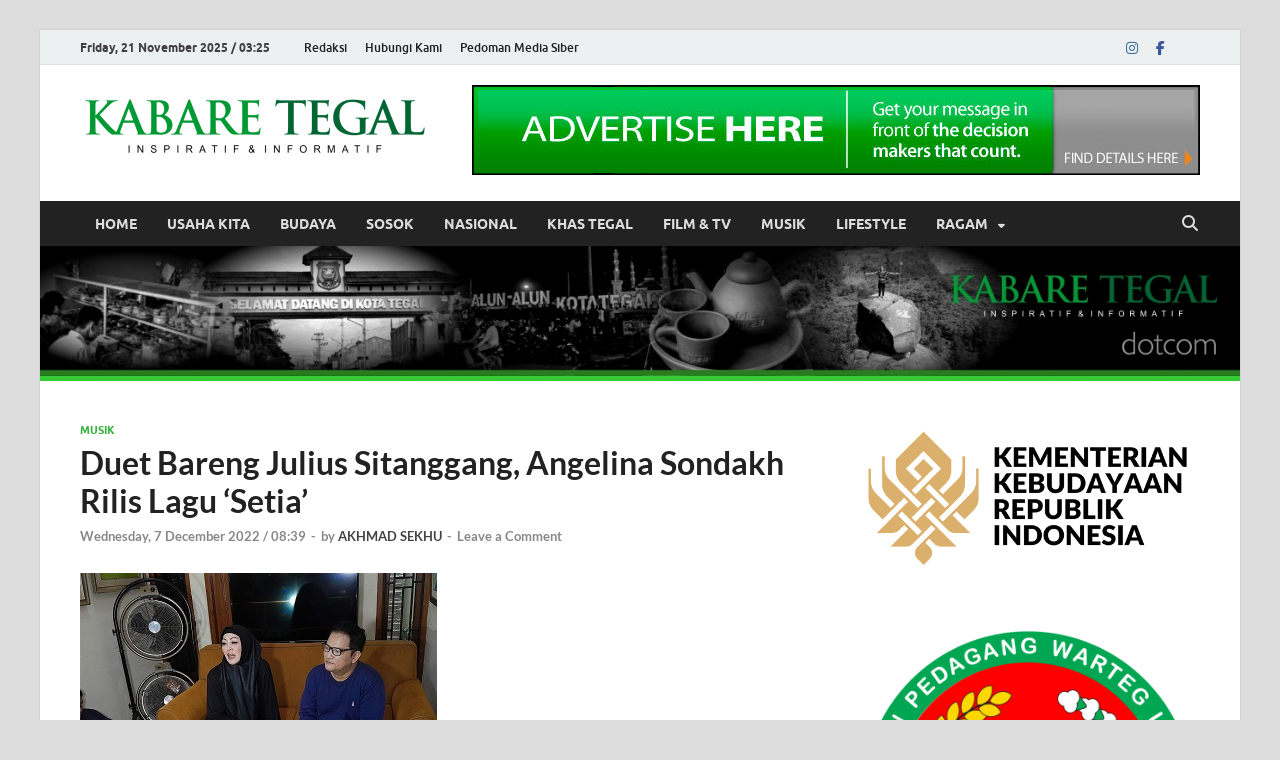

--- FILE ---
content_type: text/html; charset=UTF-8
request_url: https://kabaretegal.com/2022/12/07/duet-bareng-julius-sitanggang-angelina-sondakh-rilis-lagu-setia/
body_size: 24432
content:
<!DOCTYPE html>
<html lang="en-US" itemscope itemtype="https://schema.org/BlogPosting">
<head>
<meta charset="UTF-8">
<meta name="viewport" content="width=device-width, initial-scale=1">
<link rel="profile" href="http://gmpg.org/xfn/11">

<title>Duet Bareng Julius Sitanggang, Angelina Sondakh Rilis Lagu ‘Setia’ &#8211; KabareTegal.com</title>
<meta name='robots' content='max-image-preview:large' />
	<style>img:is([sizes="auto" i], [sizes^="auto," i]) { contain-intrinsic-size: 3000px 1500px }</style>
	<link rel='dns-prefetch' href='//static.addtoany.com' />
<link rel='dns-prefetch' href='//fonts.googleapis.com' />
<link rel="alternate" type="application/rss+xml" title="KabareTegal.com &raquo; Feed" href="https://kabaretegal.com/feed/" />
<link rel="alternate" type="application/rss+xml" title="KabareTegal.com &raquo; Comments Feed" href="https://kabaretegal.com/comments/feed/" />
<link rel="alternate" type="application/rss+xml" title="KabareTegal.com &raquo; Duet Bareng Julius Sitanggang, Angelina Sondakh Rilis Lagu ‘Setia’ Comments Feed" href="https://kabaretegal.com/2022/12/07/duet-bareng-julius-sitanggang-angelina-sondakh-rilis-lagu-setia/feed/" />
<script type="text/javascript">
/* <![CDATA[ */
window._wpemojiSettings = {"baseUrl":"https:\/\/s.w.org\/images\/core\/emoji\/16.0.1\/72x72\/","ext":".png","svgUrl":"https:\/\/s.w.org\/images\/core\/emoji\/16.0.1\/svg\/","svgExt":".svg","source":{"concatemoji":"https:\/\/kabaretegal.com\/wp-includes\/js\/wp-emoji-release.min.js?ver=6.8.3"}};
/*! This file is auto-generated */
!function(s,n){var o,i,e;function c(e){try{var t={supportTests:e,timestamp:(new Date).valueOf()};sessionStorage.setItem(o,JSON.stringify(t))}catch(e){}}function p(e,t,n){e.clearRect(0,0,e.canvas.width,e.canvas.height),e.fillText(t,0,0);var t=new Uint32Array(e.getImageData(0,0,e.canvas.width,e.canvas.height).data),a=(e.clearRect(0,0,e.canvas.width,e.canvas.height),e.fillText(n,0,0),new Uint32Array(e.getImageData(0,0,e.canvas.width,e.canvas.height).data));return t.every(function(e,t){return e===a[t]})}function u(e,t){e.clearRect(0,0,e.canvas.width,e.canvas.height),e.fillText(t,0,0);for(var n=e.getImageData(16,16,1,1),a=0;a<n.data.length;a++)if(0!==n.data[a])return!1;return!0}function f(e,t,n,a){switch(t){case"flag":return n(e,"\ud83c\udff3\ufe0f\u200d\u26a7\ufe0f","\ud83c\udff3\ufe0f\u200b\u26a7\ufe0f")?!1:!n(e,"\ud83c\udde8\ud83c\uddf6","\ud83c\udde8\u200b\ud83c\uddf6")&&!n(e,"\ud83c\udff4\udb40\udc67\udb40\udc62\udb40\udc65\udb40\udc6e\udb40\udc67\udb40\udc7f","\ud83c\udff4\u200b\udb40\udc67\u200b\udb40\udc62\u200b\udb40\udc65\u200b\udb40\udc6e\u200b\udb40\udc67\u200b\udb40\udc7f");case"emoji":return!a(e,"\ud83e\udedf")}return!1}function g(e,t,n,a){var r="undefined"!=typeof WorkerGlobalScope&&self instanceof WorkerGlobalScope?new OffscreenCanvas(300,150):s.createElement("canvas"),o=r.getContext("2d",{willReadFrequently:!0}),i=(o.textBaseline="top",o.font="600 32px Arial",{});return e.forEach(function(e){i[e]=t(o,e,n,a)}),i}function t(e){var t=s.createElement("script");t.src=e,t.defer=!0,s.head.appendChild(t)}"undefined"!=typeof Promise&&(o="wpEmojiSettingsSupports",i=["flag","emoji"],n.supports={everything:!0,everythingExceptFlag:!0},e=new Promise(function(e){s.addEventListener("DOMContentLoaded",e,{once:!0})}),new Promise(function(t){var n=function(){try{var e=JSON.parse(sessionStorage.getItem(o));if("object"==typeof e&&"number"==typeof e.timestamp&&(new Date).valueOf()<e.timestamp+604800&&"object"==typeof e.supportTests)return e.supportTests}catch(e){}return null}();if(!n){if("undefined"!=typeof Worker&&"undefined"!=typeof OffscreenCanvas&&"undefined"!=typeof URL&&URL.createObjectURL&&"undefined"!=typeof Blob)try{var e="postMessage("+g.toString()+"("+[JSON.stringify(i),f.toString(),p.toString(),u.toString()].join(",")+"));",a=new Blob([e],{type:"text/javascript"}),r=new Worker(URL.createObjectURL(a),{name:"wpTestEmojiSupports"});return void(r.onmessage=function(e){c(n=e.data),r.terminate(),t(n)})}catch(e){}c(n=g(i,f,p,u))}t(n)}).then(function(e){for(var t in e)n.supports[t]=e[t],n.supports.everything=n.supports.everything&&n.supports[t],"flag"!==t&&(n.supports.everythingExceptFlag=n.supports.everythingExceptFlag&&n.supports[t]);n.supports.everythingExceptFlag=n.supports.everythingExceptFlag&&!n.supports.flag,n.DOMReady=!1,n.readyCallback=function(){n.DOMReady=!0}}).then(function(){return e}).then(function(){var e;n.supports.everything||(n.readyCallback(),(e=n.source||{}).concatemoji?t(e.concatemoji):e.wpemoji&&e.twemoji&&(t(e.twemoji),t(e.wpemoji)))}))}((window,document),window._wpemojiSettings);
/* ]]> */
</script>
<link rel='stylesheet' id='bcsb_namespace-css' href='https://kabaretegal.com/wp-content/plugins/block-comment-spam-bots/css/settings.css?ver=1763670309' type='text/css' media='all' />
<style id='wp-emoji-styles-inline-css' type='text/css'>

	img.wp-smiley, img.emoji {
		display: inline !important;
		border: none !important;
		box-shadow: none !important;
		height: 1em !important;
		width: 1em !important;
		margin: 0 0.07em !important;
		vertical-align: -0.1em !important;
		background: none !important;
		padding: 0 !important;
	}
</style>
<link rel='stylesheet' id='wp-block-library-css' href='https://kabaretegal.com/wp-includes/css/dist/block-library/style.min.css?ver=6.8.3' type='text/css' media='all' />
<style id='wp-block-library-theme-inline-css' type='text/css'>
.wp-block-audio :where(figcaption){color:#555;font-size:13px;text-align:center}.is-dark-theme .wp-block-audio :where(figcaption){color:#ffffffa6}.wp-block-audio{margin:0 0 1em}.wp-block-code{border:1px solid #ccc;border-radius:4px;font-family:Menlo,Consolas,monaco,monospace;padding:.8em 1em}.wp-block-embed :where(figcaption){color:#555;font-size:13px;text-align:center}.is-dark-theme .wp-block-embed :where(figcaption){color:#ffffffa6}.wp-block-embed{margin:0 0 1em}.blocks-gallery-caption{color:#555;font-size:13px;text-align:center}.is-dark-theme .blocks-gallery-caption{color:#ffffffa6}:root :where(.wp-block-image figcaption){color:#555;font-size:13px;text-align:center}.is-dark-theme :root :where(.wp-block-image figcaption){color:#ffffffa6}.wp-block-image{margin:0 0 1em}.wp-block-pullquote{border-bottom:4px solid;border-top:4px solid;color:currentColor;margin-bottom:1.75em}.wp-block-pullquote cite,.wp-block-pullquote footer,.wp-block-pullquote__citation{color:currentColor;font-size:.8125em;font-style:normal;text-transform:uppercase}.wp-block-quote{border-left:.25em solid;margin:0 0 1.75em;padding-left:1em}.wp-block-quote cite,.wp-block-quote footer{color:currentColor;font-size:.8125em;font-style:normal;position:relative}.wp-block-quote:where(.has-text-align-right){border-left:none;border-right:.25em solid;padding-left:0;padding-right:1em}.wp-block-quote:where(.has-text-align-center){border:none;padding-left:0}.wp-block-quote.is-large,.wp-block-quote.is-style-large,.wp-block-quote:where(.is-style-plain){border:none}.wp-block-search .wp-block-search__label{font-weight:700}.wp-block-search__button{border:1px solid #ccc;padding:.375em .625em}:where(.wp-block-group.has-background){padding:1.25em 2.375em}.wp-block-separator.has-css-opacity{opacity:.4}.wp-block-separator{border:none;border-bottom:2px solid;margin-left:auto;margin-right:auto}.wp-block-separator.has-alpha-channel-opacity{opacity:1}.wp-block-separator:not(.is-style-wide):not(.is-style-dots){width:100px}.wp-block-separator.has-background:not(.is-style-dots){border-bottom:none;height:1px}.wp-block-separator.has-background:not(.is-style-wide):not(.is-style-dots){height:2px}.wp-block-table{margin:0 0 1em}.wp-block-table td,.wp-block-table th{word-break:normal}.wp-block-table :where(figcaption){color:#555;font-size:13px;text-align:center}.is-dark-theme .wp-block-table :where(figcaption){color:#ffffffa6}.wp-block-video :where(figcaption){color:#555;font-size:13px;text-align:center}.is-dark-theme .wp-block-video :where(figcaption){color:#ffffffa6}.wp-block-video{margin:0 0 1em}:root :where(.wp-block-template-part.has-background){margin-bottom:0;margin-top:0;padding:1.25em 2.375em}
</style>
<style id='classic-theme-styles-inline-css' type='text/css'>
/*! This file is auto-generated */
.wp-block-button__link{color:#fff;background-color:#32373c;border-radius:9999px;box-shadow:none;text-decoration:none;padding:calc(.667em + 2px) calc(1.333em + 2px);font-size:1.125em}.wp-block-file__button{background:#32373c;color:#fff;text-decoration:none}
</style>
<style id='global-styles-inline-css' type='text/css'>
:root{--wp--preset--aspect-ratio--square: 1;--wp--preset--aspect-ratio--4-3: 4/3;--wp--preset--aspect-ratio--3-4: 3/4;--wp--preset--aspect-ratio--3-2: 3/2;--wp--preset--aspect-ratio--2-3: 2/3;--wp--preset--aspect-ratio--16-9: 16/9;--wp--preset--aspect-ratio--9-16: 9/16;--wp--preset--color--black: #000000;--wp--preset--color--cyan-bluish-gray: #abb8c3;--wp--preset--color--white: #ffffff;--wp--preset--color--pale-pink: #f78da7;--wp--preset--color--vivid-red: #cf2e2e;--wp--preset--color--luminous-vivid-orange: #ff6900;--wp--preset--color--luminous-vivid-amber: #fcb900;--wp--preset--color--light-green-cyan: #7bdcb5;--wp--preset--color--vivid-green-cyan: #00d084;--wp--preset--color--pale-cyan-blue: #8ed1fc;--wp--preset--color--vivid-cyan-blue: #0693e3;--wp--preset--color--vivid-purple: #9b51e0;--wp--preset--gradient--vivid-cyan-blue-to-vivid-purple: linear-gradient(135deg,rgba(6,147,227,1) 0%,rgb(155,81,224) 100%);--wp--preset--gradient--light-green-cyan-to-vivid-green-cyan: linear-gradient(135deg,rgb(122,220,180) 0%,rgb(0,208,130) 100%);--wp--preset--gradient--luminous-vivid-amber-to-luminous-vivid-orange: linear-gradient(135deg,rgba(252,185,0,1) 0%,rgba(255,105,0,1) 100%);--wp--preset--gradient--luminous-vivid-orange-to-vivid-red: linear-gradient(135deg,rgba(255,105,0,1) 0%,rgb(207,46,46) 100%);--wp--preset--gradient--very-light-gray-to-cyan-bluish-gray: linear-gradient(135deg,rgb(238,238,238) 0%,rgb(169,184,195) 100%);--wp--preset--gradient--cool-to-warm-spectrum: linear-gradient(135deg,rgb(74,234,220) 0%,rgb(151,120,209) 20%,rgb(207,42,186) 40%,rgb(238,44,130) 60%,rgb(251,105,98) 80%,rgb(254,248,76) 100%);--wp--preset--gradient--blush-light-purple: linear-gradient(135deg,rgb(255,206,236) 0%,rgb(152,150,240) 100%);--wp--preset--gradient--blush-bordeaux: linear-gradient(135deg,rgb(254,205,165) 0%,rgb(254,45,45) 50%,rgb(107,0,62) 100%);--wp--preset--gradient--luminous-dusk: linear-gradient(135deg,rgb(255,203,112) 0%,rgb(199,81,192) 50%,rgb(65,88,208) 100%);--wp--preset--gradient--pale-ocean: linear-gradient(135deg,rgb(255,245,203) 0%,rgb(182,227,212) 50%,rgb(51,167,181) 100%);--wp--preset--gradient--electric-grass: linear-gradient(135deg,rgb(202,248,128) 0%,rgb(113,206,126) 100%);--wp--preset--gradient--midnight: linear-gradient(135deg,rgb(2,3,129) 0%,rgb(40,116,252) 100%);--wp--preset--font-size--small: 13px;--wp--preset--font-size--medium: 20px;--wp--preset--font-size--large: 36px;--wp--preset--font-size--x-large: 42px;--wp--preset--spacing--20: 0.44rem;--wp--preset--spacing--30: 0.67rem;--wp--preset--spacing--40: 1rem;--wp--preset--spacing--50: 1.5rem;--wp--preset--spacing--60: 2.25rem;--wp--preset--spacing--70: 3.38rem;--wp--preset--spacing--80: 5.06rem;--wp--preset--shadow--natural: 6px 6px 9px rgba(0, 0, 0, 0.2);--wp--preset--shadow--deep: 12px 12px 50px rgba(0, 0, 0, 0.4);--wp--preset--shadow--sharp: 6px 6px 0px rgba(0, 0, 0, 0.2);--wp--preset--shadow--outlined: 6px 6px 0px -3px rgba(255, 255, 255, 1), 6px 6px rgba(0, 0, 0, 1);--wp--preset--shadow--crisp: 6px 6px 0px rgba(0, 0, 0, 1);}:where(.is-layout-flex){gap: 0.5em;}:where(.is-layout-grid){gap: 0.5em;}body .is-layout-flex{display: flex;}.is-layout-flex{flex-wrap: wrap;align-items: center;}.is-layout-flex > :is(*, div){margin: 0;}body .is-layout-grid{display: grid;}.is-layout-grid > :is(*, div){margin: 0;}:where(.wp-block-columns.is-layout-flex){gap: 2em;}:where(.wp-block-columns.is-layout-grid){gap: 2em;}:where(.wp-block-post-template.is-layout-flex){gap: 1.25em;}:where(.wp-block-post-template.is-layout-grid){gap: 1.25em;}.has-black-color{color: var(--wp--preset--color--black) !important;}.has-cyan-bluish-gray-color{color: var(--wp--preset--color--cyan-bluish-gray) !important;}.has-white-color{color: var(--wp--preset--color--white) !important;}.has-pale-pink-color{color: var(--wp--preset--color--pale-pink) !important;}.has-vivid-red-color{color: var(--wp--preset--color--vivid-red) !important;}.has-luminous-vivid-orange-color{color: var(--wp--preset--color--luminous-vivid-orange) !important;}.has-luminous-vivid-amber-color{color: var(--wp--preset--color--luminous-vivid-amber) !important;}.has-light-green-cyan-color{color: var(--wp--preset--color--light-green-cyan) !important;}.has-vivid-green-cyan-color{color: var(--wp--preset--color--vivid-green-cyan) !important;}.has-pale-cyan-blue-color{color: var(--wp--preset--color--pale-cyan-blue) !important;}.has-vivid-cyan-blue-color{color: var(--wp--preset--color--vivid-cyan-blue) !important;}.has-vivid-purple-color{color: var(--wp--preset--color--vivid-purple) !important;}.has-black-background-color{background-color: var(--wp--preset--color--black) !important;}.has-cyan-bluish-gray-background-color{background-color: var(--wp--preset--color--cyan-bluish-gray) !important;}.has-white-background-color{background-color: var(--wp--preset--color--white) !important;}.has-pale-pink-background-color{background-color: var(--wp--preset--color--pale-pink) !important;}.has-vivid-red-background-color{background-color: var(--wp--preset--color--vivid-red) !important;}.has-luminous-vivid-orange-background-color{background-color: var(--wp--preset--color--luminous-vivid-orange) !important;}.has-luminous-vivid-amber-background-color{background-color: var(--wp--preset--color--luminous-vivid-amber) !important;}.has-light-green-cyan-background-color{background-color: var(--wp--preset--color--light-green-cyan) !important;}.has-vivid-green-cyan-background-color{background-color: var(--wp--preset--color--vivid-green-cyan) !important;}.has-pale-cyan-blue-background-color{background-color: var(--wp--preset--color--pale-cyan-blue) !important;}.has-vivid-cyan-blue-background-color{background-color: var(--wp--preset--color--vivid-cyan-blue) !important;}.has-vivid-purple-background-color{background-color: var(--wp--preset--color--vivid-purple) !important;}.has-black-border-color{border-color: var(--wp--preset--color--black) !important;}.has-cyan-bluish-gray-border-color{border-color: var(--wp--preset--color--cyan-bluish-gray) !important;}.has-white-border-color{border-color: var(--wp--preset--color--white) !important;}.has-pale-pink-border-color{border-color: var(--wp--preset--color--pale-pink) !important;}.has-vivid-red-border-color{border-color: var(--wp--preset--color--vivid-red) !important;}.has-luminous-vivid-orange-border-color{border-color: var(--wp--preset--color--luminous-vivid-orange) !important;}.has-luminous-vivid-amber-border-color{border-color: var(--wp--preset--color--luminous-vivid-amber) !important;}.has-light-green-cyan-border-color{border-color: var(--wp--preset--color--light-green-cyan) !important;}.has-vivid-green-cyan-border-color{border-color: var(--wp--preset--color--vivid-green-cyan) !important;}.has-pale-cyan-blue-border-color{border-color: var(--wp--preset--color--pale-cyan-blue) !important;}.has-vivid-cyan-blue-border-color{border-color: var(--wp--preset--color--vivid-cyan-blue) !important;}.has-vivid-purple-border-color{border-color: var(--wp--preset--color--vivid-purple) !important;}.has-vivid-cyan-blue-to-vivid-purple-gradient-background{background: var(--wp--preset--gradient--vivid-cyan-blue-to-vivid-purple) !important;}.has-light-green-cyan-to-vivid-green-cyan-gradient-background{background: var(--wp--preset--gradient--light-green-cyan-to-vivid-green-cyan) !important;}.has-luminous-vivid-amber-to-luminous-vivid-orange-gradient-background{background: var(--wp--preset--gradient--luminous-vivid-amber-to-luminous-vivid-orange) !important;}.has-luminous-vivid-orange-to-vivid-red-gradient-background{background: var(--wp--preset--gradient--luminous-vivid-orange-to-vivid-red) !important;}.has-very-light-gray-to-cyan-bluish-gray-gradient-background{background: var(--wp--preset--gradient--very-light-gray-to-cyan-bluish-gray) !important;}.has-cool-to-warm-spectrum-gradient-background{background: var(--wp--preset--gradient--cool-to-warm-spectrum) !important;}.has-blush-light-purple-gradient-background{background: var(--wp--preset--gradient--blush-light-purple) !important;}.has-blush-bordeaux-gradient-background{background: var(--wp--preset--gradient--blush-bordeaux) !important;}.has-luminous-dusk-gradient-background{background: var(--wp--preset--gradient--luminous-dusk) !important;}.has-pale-ocean-gradient-background{background: var(--wp--preset--gradient--pale-ocean) !important;}.has-electric-grass-gradient-background{background: var(--wp--preset--gradient--electric-grass) !important;}.has-midnight-gradient-background{background: var(--wp--preset--gradient--midnight) !important;}.has-small-font-size{font-size: var(--wp--preset--font-size--small) !important;}.has-medium-font-size{font-size: var(--wp--preset--font-size--medium) !important;}.has-large-font-size{font-size: var(--wp--preset--font-size--large) !important;}.has-x-large-font-size{font-size: var(--wp--preset--font-size--x-large) !important;}
:where(.wp-block-post-template.is-layout-flex){gap: 1.25em;}:where(.wp-block-post-template.is-layout-grid){gap: 1.25em;}
:where(.wp-block-columns.is-layout-flex){gap: 2em;}:where(.wp-block-columns.is-layout-grid){gap: 2em;}
:root :where(.wp-block-pullquote){font-size: 1.5em;line-height: 1.6;}
</style>
<link rel='stylesheet' id='sshos-css-css' href='https://kabaretegal.com/wp-content/plugins/simple-sticky-header-on-scroll/simple-sticky-header-on-scroll.css?ver=1' type='text/css' media='all' />
<link rel='stylesheet' id='sshos-fonts-css' href='//fonts.googleapis.com/css?family=Roboto%3A300%2C500%2C900&#038;ver=1.0.0' type='text/css' media='all' />
<link rel='stylesheet' id='hitmag-fonts-css' href='https://kabaretegal.com/wp-content/themes/hitmag/css/fonts.css' type='text/css' media='all' />
<link rel='stylesheet' id='hitmag-font-awesome-css' href='https://kabaretegal.com/wp-content/themes/hitmag/css/all.min.css?ver=6.5.1' type='text/css' media='all' />
<link rel='stylesheet' id='hitmag-style-css' href='https://kabaretegal.com/wp-content/themes/hitmag/style.css?ver=1.4.3' type='text/css' media='all' />
<link rel='stylesheet' id='jquery-magnific-popup-css' href='https://kabaretegal.com/wp-content/themes/hitmag/css/magnific-popup.css?ver=6.8.3' type='text/css' media='all' />
<link rel='stylesheet' id='addtoany-css' href='https://kabaretegal.com/wp-content/plugins/add-to-any/addtoany.min.css?ver=1.16' type='text/css' media='all' />
<script type="text/javascript" id="addtoany-core-js-before">
/* <![CDATA[ */
window.a2a_config=window.a2a_config||{};a2a_config.callbacks=[];a2a_config.overlays=[];a2a_config.templates={};
/* ]]> */
</script>
<script type="text/javascript" defer src="https://static.addtoany.com/menu/page.js" id="addtoany-core-js"></script>
<script type="text/javascript" src="https://kabaretegal.com/wp-includes/js/jquery/jquery.min.js?ver=3.7.1" id="jquery-core-js"></script>
<script type="text/javascript" src="https://kabaretegal.com/wp-includes/js/jquery/jquery-migrate.min.js?ver=3.4.1" id="jquery-migrate-js"></script>
<script type="text/javascript" defer src="https://kabaretegal.com/wp-content/plugins/add-to-any/addtoany.min.js?ver=1.1" id="addtoany-jquery-js"></script>
<!--[if lt IE 9]>
<script type="text/javascript" src="https://kabaretegal.com/wp-content/themes/hitmag/js/html5shiv.min.js?ver=6.8.3" id="html5shiv-js"></script>
<![endif]-->

<!-- OG: 3.3.8 -->
<meta property="og:image" content="https://kabaretegal.com/wp-content/uploads/2022/12/kabare-1.jpg"><meta property="og:image:secure_url" content="https://kabaretegal.com/wp-content/uploads/2022/12/kabare-1.jpg"><meta property="og:image:width" content="357"><meta property="og:image:height" content="268"><meta property="og:image:alt" content="kabare"><meta property="og:image:type" content="image/jpeg"><meta property="og:description" content="KabareTegal - Sosok ayah bagi Angelina Sondakh begitu sangat berarti. Untuk itu, duet bareng Julius Sitanggang, ia merilis lagu berjudul ‘Setia’. Sebuah lagu yang ia persembahkan untuk mendiang ayahnya, Lucky Sondakh. &quot;Saya memberikan lagu ini kepada ayah saya. Lagu ini memang saya tulis untuk ayah saya,&quot; kata Angelina Sondakh, di Studio Keema Jl. Tebet Timur..."><meta property="og:type" content="article"><meta property="og:locale" content="en_US"><meta property="og:site_name" content="KabareTegal.com"><meta property="og:title" content="Duet Bareng Julius Sitanggang, Angelina Sondakh Rilis Lagu ‘Setia’"><meta property="og:url" content="https://kabaretegal.com/2022/12/07/duet-bareng-julius-sitanggang-angelina-sondakh-rilis-lagu-setia/"><meta property="og:updated_time" content="2022-12-07T08:39:35+07:00">
<meta property="article:published_time" content="2022-12-07T01:39:35+00:00"><meta property="article:modified_time" content="2022-12-07T01:39:35+00:00"><meta property="article:section" content="MUSIK"><meta property="article:author:first_name" content="AKHMAD SEKHU"><meta property="article:author:username" content="AKHMAD SEKHU">
<meta property="twitter:partner" content="ogwp"><meta property="twitter:card" content="summary"><meta property="twitter:image" content="https://kabaretegal.com/wp-content/uploads/2022/12/kabare-1.jpg"><meta property="twitter:image:alt" content="kabare"><meta property="twitter:title" content="Duet Bareng Julius Sitanggang, Angelina Sondakh Rilis Lagu ‘Setia’"><meta property="twitter:description" content="KabareTegal - Sosok ayah bagi Angelina Sondakh begitu sangat berarti. Untuk itu, duet bareng Julius Sitanggang, ia merilis lagu berjudul ‘Setia’. Sebuah lagu yang ia persembahkan untuk mendiang..."><meta property="twitter:url" content="https://kabaretegal.com/2022/12/07/duet-bareng-julius-sitanggang-angelina-sondakh-rilis-lagu-setia/"><meta property="twitter:label1" content="Reading time"><meta property="twitter:data1" content="1 minute">
<meta itemprop="image" content="https://kabaretegal.com/wp-content/uploads/2022/12/kabare-1.jpg"><meta itemprop="name" content="Duet Bareng Julius Sitanggang, Angelina Sondakh Rilis Lagu ‘Setia’"><meta itemprop="description" content="KabareTegal - Sosok ayah bagi Angelina Sondakh begitu sangat berarti. Untuk itu, duet bareng Julius Sitanggang, ia merilis lagu berjudul ‘Setia’. Sebuah lagu yang ia persembahkan untuk mendiang ayahnya, Lucky Sondakh. &quot;Saya memberikan lagu ini kepada ayah saya. Lagu ini memang saya tulis untuk ayah saya,&quot; kata Angelina Sondakh, di Studio Keema Jl. Tebet Timur..."><meta itemprop="datePublished" content="2022-12-07"><meta itemprop="dateModified" content="2022-12-07T01:39:35+00:00">
<meta property="profile:first_name" content="AKHMAD SEKHU"><meta property="profile:username" content="AKHMAD SEKHU">
<!-- /OG -->

<link rel="https://api.w.org/" href="https://kabaretegal.com/wp-json/" /><link rel="alternate" title="JSON" type="application/json" href="https://kabaretegal.com/wp-json/wp/v2/posts/3564" /><link rel="EditURI" type="application/rsd+xml" title="RSD" href="https://kabaretegal.com/xmlrpc.php?rsd" />
<meta name="generator" content="WordPress 6.8.3" />
<link rel="canonical" href="https://kabaretegal.com/2022/12/07/duet-bareng-julius-sitanggang-angelina-sondakh-rilis-lagu-setia/" />
<link rel='shortlink' href='https://kabaretegal.com/?p=3564' />
<link rel="alternate" title="oEmbed (JSON)" type="application/json+oembed" href="https://kabaretegal.com/wp-json/oembed/1.0/embed?url=https%3A%2F%2Fkabaretegal.com%2F2022%2F12%2F07%2Fduet-bareng-julius-sitanggang-angelina-sondakh-rilis-lagu-setia%2F" />
<link rel="alternate" title="oEmbed (XML)" type="text/xml+oembed" href="https://kabaretegal.com/wp-json/oembed/1.0/embed?url=https%3A%2F%2Fkabaretegal.com%2F2022%2F12%2F07%2Fduet-bareng-julius-sitanggang-angelina-sondakh-rilis-lagu-setia%2F&#038;format=xml" />
		<style type="text/css">
			
			button,
			input[type="button"],
			input[type="reset"],
			input[type="submit"] {
				background: #37b245;
			}

            .th-readmore {
                background: #37b245;
            }           

            a:hover {
                color: #37b245;
            } 

            .main-navigation a:hover {
                background-color: #37b245;
            }

            .main-navigation .current_page_item > a,
            .main-navigation .current-menu-item > a,
            .main-navigation .current_page_ancestor > a,
            .main-navigation .current-menu-ancestor > a {
                background-color: #37b245;
            }

            #main-nav-button:hover {
                background-color: #37b245;
            }

            .post-navigation .post-title:hover {
                color: #37b245;
            }

            .top-navigation a:hover {
                color: #37b245;
            }

            .top-navigation ul ul a:hover {
                background: #37b245;
            }

            #top-nav-button:hover {
                color: #37b245;
            }

            .responsive-mainnav li a:hover,
            .responsive-topnav li a:hover {
                background: #37b245;
            }

            #hm-search-form .search-form .search-submit {
                background-color: #37b245;
            }

            .nav-links .current {
                background: #37b245;
            }

            .is-style-hitmag-widget-title,
            .elementor-widget-container h5,
            .widgettitle,
            .widget-title {
                border-bottom: 2px solid #37b245;
            }

            .footer-widget-title {
                border-bottom: 2px solid #37b245;
            }

            .widget-area a:hover {
                color: #37b245;
            }

            .footer-widget-area .widget a:hover {
                color: #37b245;
            }

            .site-info a:hover {
                color: #37b245;
            }

            .wp-block-search .wp-block-search__button,
            .search-form .search-submit {
                background: #37b245;
            }

            .hmb-entry-title a:hover {
                color: #37b245;
            }

            .hmb-entry-meta a:hover,
            .hms-meta a:hover {
                color: #37b245;
            }

            .hms-title a:hover {
                color: #37b245;
            }

            .hmw-grid-post .post-title a:hover {
                color: #37b245;
            }

            .footer-widget-area .hmw-grid-post .post-title a:hover,
            .footer-widget-area .hmb-entry-title a:hover,
            .footer-widget-area .hms-title a:hover {
                color: #37b245;
            }

            .hm-tabs-wdt .ui-state-active {
                border-bottom: 2px solid #37b245;
            }

            a.hm-viewall {
                background: #37b245;
            }

            #hitmag-tags a,
            .widget_tag_cloud .tagcloud a {
                background: #37b245;
            }

            .site-title a {
                color: #37b245;
            }

            .hitmag-post .entry-title a:hover {
                color: #37b245;
            }

            .hitmag-post .entry-meta a:hover {
                color: #37b245;
            }

            .cat-links a {
                color: #37b245;
            }

            .hitmag-single .entry-meta a:hover {
                color: #37b245;
            }

            .hitmag-single .author a:hover {
                color: #37b245;
            }

            .hm-author-content .author-posts-link {
                color: #37b245;
            }

            .hm-tags-links a:hover {
                background: #37b245;
            }

            .hm-tagged {
                background: #37b245;
            }

            .hm-edit-link a.post-edit-link {
                background: #37b245;
            }

            .arc-page-title {
                border-bottom: 2px solid #37b245;
            }

            .srch-page-title {
                border-bottom: 2px solid #37b245;
            }

            .hm-slider-details .cat-links {
                background: #37b245;
            }

            .hm-rel-post .post-title a:hover {
                color: #37b245;
            }

            .comment-author a {
                color: #37b245;
            }

            .comment-metadata a:hover,
            .comment-metadata a:focus,
            .pingback .comment-edit-link:hover,
            .pingback .comment-edit-link:focus {
                color: #37b245;
            }

            .comment-reply-link:hover,
            .comment-reply-link:focus {
                background: #37b245;
            }

            .required {
                color: #37b245;
            }

            blockquote {
                border-left: 3px solid #37b245;
            }

            .comment-reply-title small a:before {
                color: #37b245;
            }
            
            .woocommerce ul.products li.product h3:hover,
            .woocommerce-widget-area ul li a:hover,
            .woocommerce-loop-product__title:hover {
                color: #37b245;
            }

            .woocommerce-product-search input[type="submit"],
            .woocommerce #respond input#submit, 
            .woocommerce a.button, 
            .woocommerce button.button, 
            .woocommerce input.button,
            .woocommerce nav.woocommerce-pagination ul li a:focus,
            .woocommerce nav.woocommerce-pagination ul li a:hover,
            .woocommerce nav.woocommerce-pagination ul li span.current,
            .woocommerce span.onsale,
            .woocommerce-widget-area .widget-title,
            .woocommerce #respond input#submit.alt,
            .woocommerce a.button.alt,
            .woocommerce button.button.alt,
            .woocommerce input.button.alt {
                background: #37b245;
            }
            
            .wp-block-quote,
            .wp-block-quote:not(.is-large):not(.is-style-large) {
                border-left: 3px solid #37b245;
            }		</style>
	<link rel="pingback" href="https://kabaretegal.com/xmlrpc.php">	<style type="text/css">

			.site-title a,
		.site-description {
			position: absolute;
			clip: rect(1px, 1px, 1px, 1px);
		}

	
	</style>
	<style type="text/css" id="custom-background-css">
body.custom-background { background-image: url("https://www.kabaretegal.com/wp-content/uploads/2019/08/bg-green.jpg"); background-position: left top; background-size: auto; background-repeat: repeat; background-attachment: scroll; }
</style>
	<link rel="icon" href="https://kabaretegal.com/wp-content/uploads/2019/08/cropped-icon-kabaretegal-2-32x32.png" sizes="32x32" />
<link rel="icon" href="https://kabaretegal.com/wp-content/uploads/2019/08/cropped-icon-kabaretegal-2-192x192.png" sizes="192x192" />
<link rel="apple-touch-icon" href="https://kabaretegal.com/wp-content/uploads/2019/08/cropped-icon-kabaretegal-2-180x180.png" />
<meta name="msapplication-TileImage" content="https://kabaretegal.com/wp-content/uploads/2019/08/cropped-icon-kabaretegal-2-270x270.png" />
<style>
#submit {
    display:none;
}
</style>
		<style type="text/css" id="wp-custom-css">
			 /*--------------------------------------------------------------
# Widgets
--------------------------------------------------------------*/
.widget {
  margin: 0 0 40px;
  display: block;
  /* Make sure select elements fit in widgets. */
}

.widget::after {
  content: "";
  clear: both;
  display: table;
}

.widget select {
  max-width: 100%;
}

.elementor-widget-container h5,
.widget-title {
  font-size: 18px;
  font-size: 1.50rem;
  border-bottom: 3px solid #37b245;
  font-family: "roboto condence", sans-serif;
  font-weight: bold;
  line-height: 1.3;
  text-transform: uppercase;
  display: inline-block;
  margin-top: 0;
  margin-bottom: 24px;
}

.footer-widget-title {
  font-size: 18px;
  font-size: 1.10rem;
  border-bottom: 2px solid #37b245;
  font-family: "Ubuntu", sans-serif;
  font-weight: bold;
  line-height: 1.3;
  text-transform: uppercase;
  display: inline-block;
  color: #eee;
  margin-top: 0;
  margin-bottom: 24px;
}

.main-navigation a {
    line-height: 20px;
    padding: 12.5px 15px;
    color: #ddd;
}		</style>
		<style id="kirki-inline-styles"></style></head>

<body class="wp-singular post-template-default single single-post postid-3564 single-format-standard custom-background wp-custom-logo wp-embed-responsive wp-theme-hitmag group-blog th-right-sidebar">



<div id="page" class="site hitmag-wrapper">
	<a class="skip-link screen-reader-text" href="#content">Skip to content</a>

	
	<header id="masthead" class="site-header" role="banner">

		
							<div class="hm-topnavbutton">
					<div class="hm-nwrap">
												<a href="#" class="navbutton" id="top-nav-button">
							<span class="top-nav-btn-lbl">Top Menu</span>						</a>
					</div>	
				</div>
				<div class="responsive-topnav"></div>					
			
			<div class="hm-top-bar">
				<div class="hm-container">
					
											<div class="hm-date">Friday, 21 November 2025 / 03:25</div>
					
											<div id="top-navigation" class="top-navigation">
							<div class="menu-top-menu-container"><ul id="top-menu" class="menu"><li id="menu-item-32" class="menu-item menu-item-type-post_type menu-item-object-page menu-item-32"><a href="https://kabaretegal.com/redaksi/">Redaksi</a></li>
<li id="menu-item-1671" class="menu-item menu-item-type-post_type menu-item-object-page menu-item-1671"><a href="https://kabaretegal.com/hubungi-kami/">Hubungi Kami</a></li>
<li id="menu-item-46" class="menu-item menu-item-type-post_type menu-item-object-page menu-item-46"><a href="https://kabaretegal.com/pedoman-media-siber/">Pedoman Media Siber</a></li>
</ul></div>					
						</div>		
					
					<div class="hm-social-menu"><div id="hm-menu-social" class="menu"><ul id="menu-social-items" class="menu-items"><li id="menu-item-17" class="menu-item menu-item-type-custom menu-item-object-custom menu-item-17"><a href="https://www.instagram.com/kabaretegal/"><span class="screen-reader-text">Instagram</span></a></li>
<li id="menu-item-15" class="menu-item menu-item-type-custom menu-item-object-custom menu-item-15"><a href="https://www.facebook.com/groups/1033349203468050"><span class="screen-reader-text">Facebook</span></a></li>
<li id="menu-item-16" class="menu-item menu-item-type-custom menu-item-object-custom menu-item-16"><a href="https://www.kabaretegal.com"><span class="screen-reader-text">Twitter</span></a></li>
</ul></div></div>
				</div><!-- .hm-container -->
			</div><!-- .hm-top-bar -->

		
		
		<div class="header-main-area ">
			<div class="hm-container">
			<div class="site-branding">
				<div class="site-branding-content">
					<div class="hm-logo">
						<a href="https://kabaretegal.com/" class="custom-logo-link" rel="home"><img width="350" height="62" src="https://kabaretegal.com/wp-content/uploads/2019/08/kabaretegal-logo-e1566195401617.png" class="custom-logo" alt="KabareTegal.com" decoding="async" /></a>					</div><!-- .hm-logo -->

					<div class="hm-site-title">
													<p class="site-title"><a href="https://kabaretegal.com/" rel="home">KabareTegal.com</a></p>
													<p class="site-description">Inspiratif &amp; Informatif</p>
											</div><!-- .hm-site-title -->
				</div><!-- .site-branding-content -->
			</div><!-- .site-branding -->

			
			<div class="hm-header-sidebar"><aside id="media_image-15" class="widget widget_media_image"><img width="728" height="90" src="https://kabaretegal.com/wp-content/uploads/2019/08/banner-728x90.jpg" class="image wp-image-33  attachment-full size-full" alt="" style="max-width: 100%; height: auto;" decoding="async" fetchpriority="high" srcset="https://kabaretegal.com/wp-content/uploads/2019/08/banner-728x90.jpg 728w, https://kabaretegal.com/wp-content/uploads/2019/08/banner-728x90-300x37.jpg 300w" sizes="(max-width: 728px) 100vw, 728px" /></aside></div>			</div><!-- .hm-container -->
		</div><!-- .header-main-area -->

		
		<div class="hm-nav-container">
			<nav id="site-navigation" class="main-navigation" role="navigation">
				<div class="hm-container">
					<div class="menu-main-menu-container"><ul id="primary-menu" class="menu"><li id="menu-item-5755" class="menu-item menu-item-type-post_type menu-item-object-page menu-item-home menu-item-5755"><a href="https://kabaretegal.com/">HOME</a></li>
<li id="menu-item-305" class="menu-item menu-item-type-taxonomy menu-item-object-category menu-item-305"><a href="https://kabaretegal.com/category/usaha-kita/">USAHA KITA</a></li>
<li id="menu-item-5831" class="menu-item menu-item-type-taxonomy menu-item-object-category menu-item-5831"><a href="https://kabaretegal.com/category/kebudayaan/">BUDAYA</a></li>
<li id="menu-item-27" class="menu-item menu-item-type-taxonomy menu-item-object-category menu-item-27"><a href="https://kabaretegal.com/category/sosok/">SOSOK</a></li>
<li id="menu-item-2303" class="menu-item menu-item-type-taxonomy menu-item-object-category menu-item-2303"><a href="https://kabaretegal.com/category/nasional/">NASIONAL</a></li>
<li id="menu-item-23" class="menu-item menu-item-type-taxonomy menu-item-object-category menu-item-23"><a href="https://kabaretegal.com/category/khas-tegal/">KHAS TEGAL</a></li>
<li id="menu-item-22" class="menu-item menu-item-type-taxonomy menu-item-object-category menu-item-22"><a href="https://kabaretegal.com/category/film-tv/">FILM &amp; TV</a></li>
<li id="menu-item-25" class="menu-item menu-item-type-taxonomy menu-item-object-category current-post-ancestor current-menu-parent current-post-parent menu-item-25"><a href="https://kabaretegal.com/category/musik/">MUSIK</a></li>
<li id="menu-item-24" class="menu-item menu-item-type-taxonomy menu-item-object-category menu-item-24"><a href="https://kabaretegal.com/category/lifestyle/">LIFESTYLE</a></li>
<li id="menu-item-26" class="menu-item menu-item-type-taxonomy menu-item-object-category menu-item-has-children menu-item-26"><a href="https://kabaretegal.com/category/ragam/">RAGAM</a>
<ul class="sub-menu">
	<li id="menu-item-304" class="menu-item menu-item-type-taxonomy menu-item-object-category menu-item-304"><a href="https://kabaretegal.com/category/pariwisata/">PARIWISATA</a></li>
	<li id="menu-item-21" class="menu-item menu-item-type-taxonomy menu-item-object-category menu-item-21"><a href="https://kabaretegal.com/category/buku/">BUKU</a></li>
	<li id="menu-item-4731" class="menu-item menu-item-type-taxonomy menu-item-object-category menu-item-4731"><a href="https://kabaretegal.com/category/opini/">OPINI</a></li>
</ul>
</li>
</ul></div>					
											<button class="hm-search-button-icon" aria-label="Open search"></button>
						<div class="hm-search-box-container">
							<div class="hm-search-box">
								<form role="search" method="get" class="search-form" action="https://kabaretegal.com/">
				<label>
					<span class="screen-reader-text">Search for:</span>
					<input type="search" class="search-field" placeholder="Search &hellip;" value="" name="s" />
				</label>
				<input type="submit" class="search-submit" value="Search" />
			</form>							</div><!-- th-search-box -->
						</div><!-- .th-search-box-container -->
									</div><!-- .hm-container -->
			</nav><!-- #site-navigation -->
			<div class="hm-nwrap">
								<a href="#" class="navbutton" id="main-nav-button">
					<span class="main-nav-btn-lbl">Main Menu</span>				</a>
			</div>
			<div class="responsive-mainnav"></div>
		</div><!-- .hm-nav-container -->

		<div class="hm-header-image"><img src="https://kabaretegal.com/wp-content/uploads/2019/08/Banner-panjang.jpg" height="157" width="1396" alt="" /></div>
	</header><!-- #masthead -->

	
	<div id="content" class="site-content">
		<div class="hm-container">
	
	<div id="primary" class="content-area">
		<main id="main" class="site-main" role="main">

		
<article id="post-3564" class="hitmag-single post-3564 post type-post status-publish format-standard has-post-thumbnail hentry category-musik">

		
	
	<header class="entry-header">
		<div class="cat-links"><a href="https://kabaretegal.com/category/musik/" rel="category tag">MUSIK</a></div><h1 class="entry-title">Duet Bareng Julius Sitanggang, Angelina Sondakh Rilis Lagu ‘Setia’</h1>		<div class="entry-meta">
			<span class="posted-on"><a href="https://kabaretegal.com/2022/12/07/duet-bareng-julius-sitanggang-angelina-sondakh-rilis-lagu-setia/" rel="bookmark"><time class="entry-date published updated" datetime="2022-12-07T08:39:35+07:00">Wednesday, 7 December 2022 / 08:39</time></a></span><span class="meta-sep"> - </span><span class="byline"> by <span class="author vcard"><a class="url fn n" href="https://kabaretegal.com/author/admin/">AKHMAD SEKHU</a></span></span><span class="meta-sep"> - </span><span class="comments-link"><a href="https://kabaretegal.com/2022/12/07/duet-bareng-julius-sitanggang-angelina-sondakh-rilis-lagu-setia/#respond">Leave a Comment</a></span>		</div><!-- .entry-meta -->
		
	</header><!-- .entry-header -->
	
	<a class="image-link" href="https://kabaretegal.com/wp-content/uploads/2022/12/kabare-1.jpg"><img width="357" height="268" src="https://kabaretegal.com/wp-content/uploads/2022/12/kabare-1.jpg" class="attachment-hitmag-featured size-hitmag-featured wp-post-image" alt="" decoding="async" srcset="https://kabaretegal.com/wp-content/uploads/2022/12/kabare-1.jpg 357w, https://kabaretegal.com/wp-content/uploads/2022/12/kabare-1-300x225.jpg 300w" sizes="(max-width: 357px) 100vw, 357px" /></a>
	
	<div class="entry-content">
		<div class="addtoany_share_save_container addtoany_content addtoany_content_top"><div class="a2a_kit a2a_kit_size_30 addtoany_list" data-a2a-url="https://kabaretegal.com/2022/12/07/duet-bareng-julius-sitanggang-angelina-sondakh-rilis-lagu-setia/" data-a2a-title="Duet Bareng Julius Sitanggang, Angelina Sondakh Rilis Lagu ‘Setia’"><a class="a2a_button_facebook" href="https://www.addtoany.com/add_to/facebook?linkurl=https%3A%2F%2Fkabaretegal.com%2F2022%2F12%2F07%2Fduet-bareng-julius-sitanggang-angelina-sondakh-rilis-lagu-setia%2F&amp;linkname=Duet%20Bareng%20Julius%20Sitanggang%2C%20Angelina%20Sondakh%20Rilis%20Lagu%20%E2%80%98Setia%E2%80%99" title="Facebook" rel="nofollow noopener" target="_blank"></a><a class="a2a_button_twitter" href="https://www.addtoany.com/add_to/twitter?linkurl=https%3A%2F%2Fkabaretegal.com%2F2022%2F12%2F07%2Fduet-bareng-julius-sitanggang-angelina-sondakh-rilis-lagu-setia%2F&amp;linkname=Duet%20Bareng%20Julius%20Sitanggang%2C%20Angelina%20Sondakh%20Rilis%20Lagu%20%E2%80%98Setia%E2%80%99" title="Twitter" rel="nofollow noopener" target="_blank"></a><a class="a2a_button_whatsapp" href="https://www.addtoany.com/add_to/whatsapp?linkurl=https%3A%2F%2Fkabaretegal.com%2F2022%2F12%2F07%2Fduet-bareng-julius-sitanggang-angelina-sondakh-rilis-lagu-setia%2F&amp;linkname=Duet%20Bareng%20Julius%20Sitanggang%2C%20Angelina%20Sondakh%20Rilis%20Lagu%20%E2%80%98Setia%E2%80%99" title="WhatsApp" rel="nofollow noopener" target="_blank"></a><a class="a2a_button_line" href="https://www.addtoany.com/add_to/line?linkurl=https%3A%2F%2Fkabaretegal.com%2F2022%2F12%2F07%2Fduet-bareng-julius-sitanggang-angelina-sondakh-rilis-lagu-setia%2F&amp;linkname=Duet%20Bareng%20Julius%20Sitanggang%2C%20Angelina%20Sondakh%20Rilis%20Lagu%20%E2%80%98Setia%E2%80%99" title="Line" rel="nofollow noopener" target="_blank"></a><a class="a2a_dd addtoany_no_icon addtoany_share_save addtoany_share" href="https://www.addtoany.com/share">Share</a></div></div><p><strong>KabareTegal</strong> &#8211; Sosok ayah bagi Angelina Sondakh begitu sangat berarti.</p>
<p>Untuk itu, duet bareng Julius Sitanggang, ia merilis lagu berjudul ‘Setia’.</p>
<p>Sebuah lagu yang ia persembahkan untuk mendiang ayahnya, Lucky Sondakh.</p>
<p><img decoding="async" class="alignnone size-medium wp-image-3566" src="https://www.kabaretegal.com/wp-content/uploads/2022/12/hallo-300x225.jpg" alt="" width="300" height="225" srcset="https://kabaretegal.com/wp-content/uploads/2022/12/hallo-300x225.jpg 300w, https://kabaretegal.com/wp-content/uploads/2022/12/hallo-768x576.jpg 768w, https://kabaretegal.com/wp-content/uploads/2022/12/hallo.jpg 1020w" sizes="(max-width: 300px) 100vw, 300px" /></p>
<p>&#8220;Saya memberikan lagu ini kepada ayah saya. Lagu ini memang saya tulis untuk ayah saya,&#8221; kata Angelina Sondakh, di Studio Keema Jl. Tebet Timur Dalam 1 M No.9, Tebet, Jakarta Selatan, Selasa (6/12/2022).</p>
<p>Lebih lanjut, artis kelahiran New South Wales, Australia, 28 Desember 1977, itu menerangkan, bahwa ide pembuatan lagu ‘Setia’ muncul saat ia rindu bertemu Lucky Sondakh semasa di penjara.</p>
<p>&#8220;Lagu ini saya ciptakan sekitar tahun 2021. Kan mereka (ayah dan ibu Angelina Sondakh) enggak bisa kunjungan, jadi aku sangat merindukan mereka,&#8221; terangnya penuh haru.</p>
<p>Menurut Angie, sapaan akrabnya, waktu itu Pandemi Covid-19 yang membuatnya banyak waktu untuk ekspolasi kemampuab dirinya.</p>
<p>&#8220;Jadi waktu di lapas itu kan kami diperbolehkan main gitar. Nah, pas mulai Covid-19, 2020 awal, saya mulai bisa membuat lagu dengan kord yang sederhana,&#8221; beber ibu Keanu Massaid ini.</p>
<p>Lewat lagu ‘Setia’, Angie juga ingin mengapresiasi perjuangan Lucky Sondakh untuk dirinya dan keluarga selama 10 tahun di penjara.</p>
<p>&#8220;Selama 10 tahun kan ayah saya yang paling setia. Bukan cuma setia menemani saya, tapi juga Keanu dan mama yang divonis demensia,&#8221; ungkapnya mantap.</p>
<p>Tak sendiri, Angie menggandeng penyanyi senior Julius Sitanggang untuk berduet menyanyikan lagu &#8220;Setia&#8221;.</p>
<p>&#8220;Aku ngefans sama Bang Jul dari aku kecil. Ketika teman aku bilang ini lagu cocok kalau dinyanyiin sama Bang Jul, langsung dikenalin,&#8221; tuturnya.</p>
<p>Adapun, Julius Sitanggang awalnya ragu saat diminta berduet dengan Angelina Sondakh.</p>
<p>Namun pemikirannya berubah setelah mendengar warna vokal perempuan 44 tahun.</p>
<p>&#8220;Saya dengar suaranya Angie itu unik, agak jarang. Suaranya serak gitu,&#8221; ucap penyanyi cilik legendaris era tahun 1980-an yang tetap eksis sampai sekarang.</p>
<p>Julius memberi apresiasi kepada Angie yang bersemangat ingin membuat sang ayah bangga.</p>
<p>&#8220;Sebenarnya kalau untuk take vocal nya langsung itu enggak banyak sih yah, karena memang kondisi pada saat itu dia sedang mengalami kesedihan, jadi sedikit goyang, namanya kalau orang lagi sedih terus nyanyi suaranya pasti getar,&#8221; beber Julius.</p>
<p>Setia merupakan sebuah lagu yang liriknya ditulis sendiri oleh Angelina Sondakh.</p>
<p>Lagu tersebut bahkan terinspirasi dari kisah kesetiaan hubungan ayah dan ibunya, yang selalu ada serta saling mendukung di masa susah ataupun senang.***</p>
	</div><!-- .entry-content -->

	
	<footer class="entry-footer">
			</footer><!-- .entry-footer -->

	
</article><!-- #post-## -->
    <div class="hm-related-posts">
    
    <div class="wt-container">
        <h4 class="widget-title">Related Posts</h4>
    </div>

    <div class="hmrp-container">

        
                <div class="hm-rel-post">
                    <a href="https://kabaretegal.com/2025/11/07/velline-ayu-rilis-eclips-by-the-moonlight-bentuk-kecintaan-budaya-tradisi-tanah-air/" rel="bookmark" title="Velline Ayu Rilis ‘Eclips by the Moonlight’ Bentuk Kecintaan Budaya &#038; Tradisi Tanah Air">
                        <img width="348" height="215" src="https://kabaretegal.com/wp-content/uploads/2025/11/kabare-348x215.jpg" class="attachment-hitmag-grid size-hitmag-grid wp-post-image" alt="" decoding="async" loading="lazy" />                    </a>
                    <h3 class="post-title">
                        <a href="https://kabaretegal.com/2025/11/07/velline-ayu-rilis-eclips-by-the-moonlight-bentuk-kecintaan-budaya-tradisi-tanah-air/" rel="bookmark" title="Velline Ayu Rilis ‘Eclips by the Moonlight’ Bentuk Kecintaan Budaya &#038; Tradisi Tanah Air">
                            Velline Ayu Rilis ‘Eclips by the Moonlight’ Bentuk Kecintaan Budaya &#038; Tradisi Tanah Air                        </a>
                    </h3>
                    <p class="hms-meta"><time class="entry-date published updated" datetime="2025-11-07T09:49:58+07:00">Friday, 7 November 2025 / 09:49</time></p>
                </div>
            
            
                <div class="hm-rel-post">
                    <a href="https://kabaretegal.com/2025/10/27/megan-sangat-antusias-tampil-di-voice-of-indonesia-in-concert-theme-radio-hits/" rel="bookmark" title="Megan Sangat Antusias Tampil di Voice of Indonesia in Concert theme Radio Hits">
                        <img width="348" height="215" src="https://kabaretegal.com/wp-content/uploads/2025/10/kabare-1-1-348x215.jpg" class="attachment-hitmag-grid size-hitmag-grid wp-post-image" alt="" decoding="async" loading="lazy" />                    </a>
                    <h3 class="post-title">
                        <a href="https://kabaretegal.com/2025/10/27/megan-sangat-antusias-tampil-di-voice-of-indonesia-in-concert-theme-radio-hits/" rel="bookmark" title="Megan Sangat Antusias Tampil di Voice of Indonesia in Concert theme Radio Hits">
                            Megan Sangat Antusias Tampil di Voice of Indonesia in Concert theme Radio Hits                        </a>
                    </h3>
                    <p class="hms-meta"><time class="entry-date published" datetime="2025-10-27T21:03:17+07:00">Monday, 27 October 2025 / 21:03</time><time class="updated" datetime="2025-10-27T21:32:39+07:00">Monday, 27 October 2025 / 21:32</time></p>
                </div>
            
            
                <div class="hm-rel-post">
                    <a href="https://kabaretegal.com/2025/09/26/aan-story-gandeng-vionita-sihombing-rilis-album-terapi-hati-berdamai-dengan-diri-sendiri/" rel="bookmark" title="Aan Story gandeng Vionita Sihombing Rilis Album ‘Terapi Hati’, Berdamai dengan Diri Sendiri">
                        <img width="348" height="215" src="https://kabaretegal.com/wp-content/uploads/2025/09/kabare-10-348x215.jpg" class="attachment-hitmag-grid size-hitmag-grid wp-post-image" alt="" decoding="async" loading="lazy" />                    </a>
                    <h3 class="post-title">
                        <a href="https://kabaretegal.com/2025/09/26/aan-story-gandeng-vionita-sihombing-rilis-album-terapi-hati-berdamai-dengan-diri-sendiri/" rel="bookmark" title="Aan Story gandeng Vionita Sihombing Rilis Album ‘Terapi Hati’, Berdamai dengan Diri Sendiri">
                            Aan Story gandeng Vionita Sihombing Rilis Album ‘Terapi Hati’, Berdamai dengan Diri Sendiri                        </a>
                    </h3>
                    <p class="hms-meta"><time class="entry-date published" datetime="2025-09-26T00:04:25+07:00">Friday, 26 September 2025 / 00:04</time><time class="updated" datetime="2025-09-27T08:48:54+07:00">Saturday, 27 September 2025 / 08:48</time></p>
                </div>
            
            
    </div>
    </div>

    
	<nav class="navigation post-navigation" aria-label="Posts">
		<h2 class="screen-reader-text">Post navigation</h2>
		<div class="nav-links"><div class="nav-previous"><a href="https://kabaretegal.com/2022/12/05/kompetisi-tari-ksatria-tari-indonesia-tahun-2022/" rel="prev"><span class="meta-nav" aria-hidden="true">Previous Article</span> <span class="post-title">Kompetisi Tari ‘Ksatria Tari Indonesia’ Tahun 2022</span></a></div><div class="nav-next"><a href="https://kabaretegal.com/2022/12/08/9-artis-nagaswara-nyanyi-single-indonesia-no-1-di-dunia/" rel="next"><span class="meta-nav" aria-hidden="true">Next Article</span> <span class="post-title">9 Artis NAGASWARA Nyanyi Single ‘Indonesia No. 1 Di Dunia’</span></a></div></div>
	</nav><div class="hm-authorbox">

    <div class="hm-author-img">
        <img alt='' src='https://secure.gravatar.com/avatar/d6c8e9107aedf58d5abeac7661537f70b64ed7b914c9bd3771dc87e120ff327b?s=100&#038;d=identicon&#038;r=g' srcset='https://secure.gravatar.com/avatar/d6c8e9107aedf58d5abeac7661537f70b64ed7b914c9bd3771dc87e120ff327b?s=200&#038;d=identicon&#038;r=g 2x' class='avatar avatar-100 photo' height='100' width='100' loading='lazy' decoding='async'/>    </div>

    <div class="hm-author-content">
        <h4 class="author-name">About AKHMAD SEKHU</h4>
        <p class="author-description">Akhmad Sekhu, wartawan dan juga sastrawan, ini lahir 27 Mei 1971 di desa Jatibogor, Suradadi, Tegal, Jawa Tengah. Tinggal di Jakarta, bekerja sebagai wartawan. Puisi-puisinya masuk sekitar 80 buku antologi komunal (1994-2025). Buku antologi puisi tunggalnya; Penyeberangan ke Masa Depan (Yayasan Sastra Gading, 1997), Cakrawala Menjelang (Yayasan Aksara Indonesia, 2000), Memo Kemanusiaan (Balai Pustaka, 2022). Novelnya: Jejak Gelisah (2005) diterbitkan Penerbit Gramedia Widiasarana Indonesia (Grasindo, Gramedia Group), Chemistry (Bubble Books, 2018), Pocinta (Prabu21, 2021). Catatan tentang kesastrawanannya masuk dalam Bibliografi Sastra Indonesia (2000), Leksikon Susastra Indonesia (2001), Buku Pintar Sastra Indonesia (2001), Leksikon Sastra Jakarta (2003), Ensiklopedi Sastra Indonesia (2004), Gerbong Sastrawan Tegal (2010), Apa &amp; Siapa Penyair Indonesia (2017), dan lain-lain. Karya-karyanya sudah banyak dijadikan bahan penelitian dan skripsi tingkat sarjana. Memenangkan Lomba Cipta Puisi Perguruan Tinggi se-Yogyakarta (1999) dan Pemenang Favorit Sayembara Mengarang Puisi Teroka-Indonesiana "100 Tahun Chairil Anwar" (2022).</p>
        <a class="author-posts-link" href="https://kabaretegal.com/author/admin/" title="AKHMAD SEKHU">
            View all posts by AKHMAD SEKHU &rarr;        </a>
    </div>

</div>
<div id="comments" class="comments-area">

		<div id="respond" class="comment-respond">
		<h3 id="reply-title" class="comment-reply-title">Leave a Reply <small><a rel="nofollow" id="cancel-comment-reply-link" href="/2022/12/07/duet-bareng-julius-sitanggang-angelina-sondakh-rilis-lagu-setia/#respond" style="display:none;">Cancel reply</a></small></h3><form action="https://kabaretegal.com/wp-comments-post.php" method="post" id="commentform" class="comment-form"><p class="comment-notes"><span id="email-notes">Your email address will not be published.</span> <span class="required-field-message">Required fields are marked <span class="required">*</span></span></p><p class="comment-form-comment"><label for="comment">Comment <span class="required">*</span></label> <textarea id="comment" name="comment" cols="45" rows="8" maxlength="65525" required></textarea></p><p class="comment-form-author"><label for="author">Name <span class="required">*</span></label> <input id="author" name="author" type="text" value="" size="30" maxlength="245" autocomplete="name" required /></p>
<p class="comment-form-email"><label for="email">Email <span class="required">*</span></label> <input id="email" name="email" type="email" value="" size="30" maxlength="100" aria-describedby="email-notes" autocomplete="email" required /></p>
<p class="comment-form-url"><label for="url">Website</label> <input id="url" name="url" type="url" value="" size="30" maxlength="200" autocomplete="url" /></p>
<p class="comment-form-cookies-consent"><input id="wp-comment-cookies-consent" name="wp-comment-cookies-consent" type="checkbox" value="yes" /> <label for="wp-comment-cookies-consent">Save my name, email, and website in this browser for the next time I comment.</label></p>
<input id="bcsb_hidden_guid" name="bcsb_hidden_guid" type="text" value="%&(b$^ed-%b0^-^!d@-ba%&-aa0a@bdde(b@" style="display:none;"    /><p class="form-submit"><input name="submit" type="submit" id="submit" class="submit" value="Post Comment" /> <input type='hidden' name='comment_post_ID' value='3564' id='comment_post_ID' />
<input type='hidden' name='comment_parent' id='comment_parent' value='0' />
</p></form>	</div><!-- #respond -->
	
</div><!-- #comments -->

		</main><!-- #main -->
	</div><!-- #primary -->


<aside id="secondary" class="widget-area" role="complementary">

	
	<section id="media_image-14" class="widget widget_media_image"><img width="600" height="269" src="https://kabaretegal.com/wp-content/uploads/2025/09/Kentrian-kebudayaan-logo.png" class="image wp-image-5821  attachment-full size-full" alt="" style="max-width: 100%; height: auto;" decoding="async" loading="lazy" srcset="https://kabaretegal.com/wp-content/uploads/2025/09/Kentrian-kebudayaan-logo.png 600w, https://kabaretegal.com/wp-content/uploads/2025/09/Kentrian-kebudayaan-logo-300x135.png 300w" sizes="auto, (max-width: 600px) 100vw, 600px" /></section><section id="media_image-13" class="widget widget_media_image"><a href="https://kabaretegal.com/wp-content/uploads/2023/09/logo-hipwin-1.png"><img width="735" height="721" src="https://kabaretegal.com/wp-content/uploads/2023/09/logo-hipwin-1-1024x1004.png" class="image wp-image-4061  attachment-large size-large" alt="" style="max-width: 100%; height: auto;" decoding="async" loading="lazy" srcset="https://kabaretegal.com/wp-content/uploads/2023/09/logo-hipwin-1-1024x1004.png 1024w, https://kabaretegal.com/wp-content/uploads/2023/09/logo-hipwin-1-300x294.png 300w, https://kabaretegal.com/wp-content/uploads/2023/09/logo-hipwin-1-768x753.png 768w, https://kabaretegal.com/wp-content/uploads/2023/09/logo-hipwin-1.png 1030w" sizes="auto, (max-width: 735px) 100vw, 735px" /></a></section><section id="media_image-12" class="widget widget_media_image"><h4 class="widget-title">ADS</h4><a href="#"><img width="720" height="720" src="https://kabaretegal.com/wp-content/uploads/2023/09/nagaswara-24.jpg" class="image wp-image-4060  attachment-full size-full" alt="" style="max-width: 100%; height: auto;" decoding="async" loading="lazy" srcset="https://kabaretegal.com/wp-content/uploads/2023/09/nagaswara-24.jpg 720w, https://kabaretegal.com/wp-content/uploads/2023/09/nagaswara-24-300x300.jpg 300w, https://kabaretegal.com/wp-content/uploads/2023/09/nagaswara-24-150x150.jpg 150w" sizes="auto, (max-width: 720px) 100vw, 720px" /></a></section><section id="media_image-10" class="widget widget_media_image"><h4 class="widget-title">ADS</h4><a href="https://kabaretegal.com/wp-content/uploads/2020/08/WhatsApp-Image-2020-08-14-at-06.58.46.jpeg"><img width="735" height="735" src="https://kabaretegal.com/wp-content/uploads/2020/08/WhatsApp-Image-2020-08-14-at-06.58.46-1024x1024.jpeg" class="image wp-image-1479  attachment-large size-large" alt="" style="max-width: 100%; height: auto;" decoding="async" loading="lazy" srcset="https://kabaretegal.com/wp-content/uploads/2020/08/WhatsApp-Image-2020-08-14-at-06.58.46-1024x1024.jpeg 1024w, https://kabaretegal.com/wp-content/uploads/2020/08/WhatsApp-Image-2020-08-14-at-06.58.46-150x150.jpeg 150w, https://kabaretegal.com/wp-content/uploads/2020/08/WhatsApp-Image-2020-08-14-at-06.58.46-300x300.jpeg 300w, https://kabaretegal.com/wp-content/uploads/2020/08/WhatsApp-Image-2020-08-14-at-06.58.46-768x768.jpeg 768w, https://kabaretegal.com/wp-content/uploads/2020/08/WhatsApp-Image-2020-08-14-at-06.58.46.jpeg 1280w" sizes="auto, (max-width: 735px) 100vw, 735px" /></a></section><section id="media_image-8" class="widget widget_media_image"><h4 class="widget-title">ADS</h4><a href="https://kabaretegal.com/wp-content/uploads/2020/08/Ikatan-alumni-sman-1-tegal.jpg" rel="httpsdonasiactidkabaretegalemergencycovid19" target="_blank"><img width="735" height="495" src="https://kabaretegal.com/wp-content/uploads/2020/08/Ikatan-alumni-sman-1-tegal-1024x690.jpg" class="image wp-image-1462  attachment-large size-large" alt="" style="max-width: 100%; height: auto;" decoding="async" loading="lazy" srcset="https://kabaretegal.com/wp-content/uploads/2020/08/Ikatan-alumni-sman-1-tegal-1024x690.jpg 1024w, https://kabaretegal.com/wp-content/uploads/2020/08/Ikatan-alumni-sman-1-tegal-300x202.jpg 300w, https://kabaretegal.com/wp-content/uploads/2020/08/Ikatan-alumni-sman-1-tegal-768x517.jpg 768w, https://kabaretegal.com/wp-content/uploads/2020/08/Ikatan-alumni-sman-1-tegal.jpg 1280w" sizes="auto, (max-width: 735px) 100vw, 735px" /></a></section><section id="media_image-9" class="widget widget_media_image"><a href="http://www.wartegprimabahari.co.id" rel="httpwwwwartegputrabaharicom" target="_blank"><img width="500" height="288" src="https://kabaretegal.com/wp-content/uploads/2025/09/logo-franchise-warteg-prima-bahari-rev.png" class="image wp-image-5881  attachment-full size-full" alt="" style="max-width: 100%; height: auto;" decoding="async" loading="lazy" srcset="https://kabaretegal.com/wp-content/uploads/2025/09/logo-franchise-warteg-prima-bahari-rev.png 500w, https://kabaretegal.com/wp-content/uploads/2025/09/logo-franchise-warteg-prima-bahari-rev-300x173.png 300w" sizes="auto, (max-width: 500px) 100vw, 500px" /></a></section><section id="media_image-3" class="widget widget_media_image"><h4 class="widget-title">ADS</h4><img width="590" height="859" src="https://kabaretegal.com/wp-content/uploads/2021/04/Banner-buku-Pocinta.jpg" class="image wp-image-2126  attachment-full size-full" alt="" style="max-width: 100%; height: auto;" decoding="async" loading="lazy" srcset="https://kabaretegal.com/wp-content/uploads/2021/04/Banner-buku-Pocinta.jpg 590w, https://kabaretegal.com/wp-content/uploads/2021/04/Banner-buku-Pocinta-206x300.jpg 206w" sizes="auto, (max-width: 590px) 100vw, 590px" /></section><section id="media_video-2" class="widget widget_media_video"><h4 class="widget-title">KOTA TEGAL</h4><div style="width:100%;" class="wp-video"><!--[if lt IE 9]><script>document.createElement('video');</script><![endif]-->
<video class="wp-video-shortcode" id="video-3564-1" preload="metadata" controls="controls"><source type="video/youtube" src="https://youtu.be/Ek8YuOS7VUA?_=1" /><a href="https://youtu.be/Ek8YuOS7VUA">https://youtu.be/Ek8YuOS7VUA</a></video></div></section><section id="media_image-6" class="widget widget_media_image"><h4 class="widget-title">ADS</h4><img width="400" height="811" src="https://kabaretegal.com/wp-content/uploads/2020/11/banner-iklan-50-.jpg" class="image wp-image-1690  attachment-full size-full" alt="" style="max-width: 100%; height: auto;" decoding="async" loading="lazy" srcset="https://kabaretegal.com/wp-content/uploads/2020/11/banner-iklan-50-.jpg 400w, https://kabaretegal.com/wp-content/uploads/2020/11/banner-iklan-50--148x300.jpg 148w" sizes="auto, (max-width: 400px) 100vw, 400px" /></section><section id="media_image-2" class="widget widget_media_image"><img width="728" height="90" src="https://kabaretegal.com/wp-content/uploads/2019/08/banner-728x90.jpg" class="image wp-image-33  attachment-full size-full" alt="" style="max-width: 100%; height: auto;" decoding="async" loading="lazy" srcset="https://kabaretegal.com/wp-content/uploads/2019/08/banner-728x90.jpg 728w, https://kabaretegal.com/wp-content/uploads/2019/08/banner-728x90-300x37.jpg 300w" sizes="auto, (max-width: 728px) 100vw, 728px" /></section><section id="a2a_follow_widget-3" class="widget widget_a2a_follow_widget"><div class="a2a_kit a2a_kit_size_50 a2a_follow addtoany_list" data-a2a-url="https://www.kabaretegal.com/" data-a2a-title="KabareTegal.com"><a class="a2a_button_facebook" href="https://www.facebook.com/groups/1033349203468050" title="Facebook" rel="noopener" target="_blank"></a><a class="a2a_button_instagram" href="https://www.instagram.com/kabaretegal/" title="Instagram" rel="noopener" target="_blank"></a><a class="a2a_button_twitter" href="https://www.twitter.com/kabaretegal/" title="Twitter" rel="noopener" target="_blank"></a><a class="a2a_button_feed" href="https://www.kabaretegal.com/" title="RSS Feed" rel="noopener" target="_blank"></a></div></section>
	
</aside><!-- #secondary -->	</div><!-- .hm-container -->
	</div><!-- #content -->

	
	<footer id="colophon" class="site-footer" role="contentinfo">
		<div class="hm-container">

			
			<div class="footer-widget-area">
				<div class="footer-sidebar" role="complementary">
					<aside id="text-2" class="widget widget_text"><h4 class="footer-widget-title">TEMUKAN KAMI</h4>			<div class="textwidget"></div>
		</aside><aside id="a2a_follow_widget-2" class="widget widget_a2a_follow_widget"><div class="a2a_kit a2a_kit_size_40 a2a_follow addtoany_list"><a class="a2a_button_facebook" href="https://www.facebook.com/#" title="Facebook" rel="noopener" target="_blank"></a><a class="a2a_button_instagram" href="https://www.instagram.com/kabaretegal/" title="Instagram" rel="noopener" target="_blank"></a><a class="a2a_button_twitter" href="https://x.com/#" title="Twitter" rel="noopener" target="_blank"></a><a class="a2a_button_youtube_channel" href="https://www.youtube.com/channel/#" title="YouTube Channel" rel="noopener" target="_blank"></a></div></aside>				</div><!-- .footer-sidebar -->
		
				<div class="footer-sidebar" role="complementary">
					<aside id="nav_menu-2" class="widget widget_nav_menu"><h4 class="footer-widget-title">TENTANG KAMI</h4><div class="menu-top-menu-container"><ul id="menu-top-menu" class="menu"><li class="menu-item menu-item-type-post_type menu-item-object-page menu-item-32"><a href="https://kabaretegal.com/redaksi/">Redaksi</a></li>
<li class="menu-item menu-item-type-post_type menu-item-object-page menu-item-1671"><a href="https://kabaretegal.com/hubungi-kami/">Hubungi Kami</a></li>
<li class="menu-item menu-item-type-post_type menu-item-object-page menu-item-46"><a href="https://kabaretegal.com/pedoman-media-siber/">Pedoman Media Siber</a></li>
</ul></div></aside><aside id="media_image-4" class="widget widget_media_image"><img width="300" height="47" src="https://kabaretegal.com/wp-content/uploads/2019/08/logo-grey-300x47.png" class="image wp-image-91  attachment-medium size-medium" alt="" style="max-width: 100%; height: auto;" decoding="async" loading="lazy" /></aside>				</div><!-- .footer-sidebar -->		

				<div class="footer-sidebar" role="complementary">
					<aside id="search-4" class="widget widget_search"><h4 class="footer-widget-title">Search</h4><form role="search" method="get" class="search-form" action="https://kabaretegal.com/">
				<label>
					<span class="screen-reader-text">Search for:</span>
					<input type="search" class="search-field" placeholder="Search &hellip;" value="" name="s" />
				</label>
				<input type="submit" class="search-submit" value="Search" />
			</form></aside><aside id="sidebar_posts-2" class="widget widget_sidebar_posts">		<div class="hitmag-category-posts">
		<h4 class="footer-widget-title">Latest Posts</h4>
		
			
								<div class="hms-post">
													<div class="hms-thumb">
								<a href="https://kabaretegal.com/2025/11/11/daftar-lengkap-pemenang-festival-film-wartawan-2025-dari-horor-komedi-hingga-drama/" rel="bookmark" title="Daftar Lengkap Pemenang Festival Film Wartawan 2025; dari Horor, Komedi hingga Drama">	
									<img width="135" height="93" src="https://kabaretegal.com/wp-content/uploads/2025/11/hallo1-135x93.jpg" class="attachment-hitmag-thumbnail size-hitmag-thumbnail wp-post-image" alt="" decoding="async" loading="lazy" />								</a>
							</div>
												<div class="hms-details">
							<h3 class="hms-title"><a href="https://kabaretegal.com/2025/11/11/daftar-lengkap-pemenang-festival-film-wartawan-2025-dari-horor-komedi-hingga-drama/" rel="bookmark">Daftar Lengkap Pemenang Festival Film Wartawan 2025; dari Horor, Komedi hingga Drama</a></h3>							<p class="hms-meta"><time class="entry-date published updated" datetime="2025-11-11T14:08:59+07:00">Tuesday, 11 November 2025 / 14:08</time></p>
						</div>
					</div><!-- .hms-post -->
								<div class="hms-post">
													<div class="hms-thumb">
								<a href="https://kabaretegal.com/2025/11/08/ketua-mpr-ahmad-muzani-nilai-warteg-pengalaman-tangani-makanan-layak-mbg/" rel="bookmark" title="Ketua MPR Ahmad Muzani Nilai Warteg Pengalaman Tangani Makanan Layak MBG">	
									<img width="135" height="93" src="https://kabaretegal.com/wp-content/uploads/2025/11/kabare-1-135x93.jpg" class="attachment-hitmag-thumbnail size-hitmag-thumbnail wp-post-image" alt="" decoding="async" loading="lazy" />								</a>
							</div>
												<div class="hms-details">
							<h3 class="hms-title"><a href="https://kabaretegal.com/2025/11/08/ketua-mpr-ahmad-muzani-nilai-warteg-pengalaman-tangani-makanan-layak-mbg/" rel="bookmark">Ketua MPR Ahmad Muzani Nilai Warteg Pengalaman Tangani Makanan Layak MBG</a></h3>							<p class="hms-meta"><time class="entry-date published updated" datetime="2025-11-08T19:33:01+07:00">Saturday, 8 November 2025 / 19:33</time></p>
						</div>
					</div><!-- .hms-post -->
								<div class="hms-post">
													<div class="hms-thumb">
								<a href="https://kabaretegal.com/2025/11/07/ketum-ikbt-ba-tafakurrozak-tegaskan-presiden-soeharto-layak-jadi-pahlawan-nasional/" rel="bookmark" title="Ketum IKBT-BA Tafakurrozak Tegaskan Presiden Soeharto Layak Jadi Pahlawan Nasional">	
									<img width="135" height="93" src="https://kabaretegal.com/wp-content/uploads/2025/11/kabareOK-135x93.jpg" class="attachment-hitmag-thumbnail size-hitmag-thumbnail wp-post-image" alt="" decoding="async" loading="lazy" />								</a>
							</div>
												<div class="hms-details">
							<h3 class="hms-title"><a href="https://kabaretegal.com/2025/11/07/ketum-ikbt-ba-tafakurrozak-tegaskan-presiden-soeharto-layak-jadi-pahlawan-nasional/" rel="bookmark">Ketum IKBT-BA Tafakurrozak Tegaskan Presiden Soeharto Layak Jadi Pahlawan Nasional</a></h3>							<p class="hms-meta"><time class="entry-date published" datetime="2025-11-07T20:35:57+07:00">Friday, 7 November 2025 / 20:35</time><time class="updated" datetime="2025-11-07T20:43:25+07:00">Friday, 7 November 2025 / 20:43</time></p>
						</div>
					</div><!-- .hms-post -->
								<div class="hms-post">
													<div class="hms-thumb">
								<a href="https://kabaretegal.com/2025/11/07/velline-ayu-rilis-eclips-by-the-moonlight-bentuk-kecintaan-budaya-tradisi-tanah-air/" rel="bookmark" title="Velline Ayu Rilis ‘Eclips by the Moonlight’ Bentuk Kecintaan Budaya &#038; Tradisi Tanah Air">	
									<img width="135" height="93" src="https://kabaretegal.com/wp-content/uploads/2025/11/kabare-135x93.jpg" class="attachment-hitmag-thumbnail size-hitmag-thumbnail wp-post-image" alt="" decoding="async" loading="lazy" />								</a>
							</div>
												<div class="hms-details">
							<h3 class="hms-title"><a href="https://kabaretegal.com/2025/11/07/velline-ayu-rilis-eclips-by-the-moonlight-bentuk-kecintaan-budaya-tradisi-tanah-air/" rel="bookmark">Velline Ayu Rilis ‘Eclips by the Moonlight’ Bentuk Kecintaan Budaya &#038; Tradisi Tanah Air</a></h3>							<p class="hms-meta"><time class="entry-date published updated" datetime="2025-11-07T09:49:58+07:00">Friday, 7 November 2025 / 09:49</time></p>
						</div>
					</div><!-- .hms-post -->
								        
        </div><!-- .hitmag-category-posts -->


	</aside>				</div><!-- .footer-sidebar -->			
			</div><!-- .footer-widget-area -->

			
		</div><!-- .hm-container -->

		<div class="site-info">
			<div class="hm-container">
				<div class="site-info-owner">
					Copyright &#169; 2025 <a href="https://kabaretegal.com/" title="KabareTegal.com" >KabareTegal.com</a>.				</div>			
				<div class="site-info-designer">
					Powered by <a href="https://wordpress.org" target="_blank" title="WordPress">WordPress</a> and <a href="https://themezhut.com/themes/hitmag/" target="_blank" title="HitMag WordPress Theme">HitMag</a>.				</div>
			</div><!-- .hm-container -->
		</div><!-- .site-info -->
	</footer><!-- #colophon -->

	
</div><!-- #page -->


<script type="speculationrules">
{"prefetch":[{"source":"document","where":{"and":[{"href_matches":"\/*"},{"not":{"href_matches":["\/wp-*.php","\/wp-admin\/*","\/wp-content\/uploads\/*","\/wp-content\/*","\/wp-content\/plugins\/*","\/wp-content\/themes\/hitmag\/*","\/*\\?(.+)"]}},{"not":{"selector_matches":"a[rel~=\"nofollow\"]"}},{"not":{"selector_matches":".no-prefetch, .no-prefetch a"}}]},"eagerness":"conservative"}]}
</script>

        <div class="sshos-contents-wrapper">
            
            <!-- BEGIN DROPDOWN MENU BUTTON -->
                        <!-- END DROPDOWN MENU BUTTON -->
            
            <!-- BEGIN LOGO -->
                            <div class="sshos-logo-wrapper">
                    <div class="sshos-logo-inner">
                                                    <!-- BEGIN LOGO IMAGE -->
                            <a href="https://kabaretegal.com/" title="KabareTegal.com" rel="home"><img src="https://kabaretegal.com/wp-content/uploads/2019/08/kabaretegal-logo-e1566195401617.png" alt="KabareTegal.com"></a>
                            <!-- END LOGO IMAGE -->
                                            </div>
                </div>
                        <!-- END LOGO -->

            <!-- BEGIN HORIZONTAL MENU -->
                        <!-- END HORIZONTAL MENU -->

            <!-- BEGIN NEXT POST BUTTON -->
                                                <div class="sshos-next-post-wrapper">
                        <div class="sshos-next-post-inner">
                           <a href="https://kabaretegal.com/2022/12/05/kompetisi-tari-ksatria-tari-indonesia-tahun-2022/" rel="prev">NEXT <span class="icon-arrow-right-thick"></span></a>                        </div>
                    </div>
                                        <!-- END NEXT POST BUTTON -->
            
        </div>
        
        <!-- BEGIN DROPDOWN MENU -->
                <!-- END DROPDOWN MENU -->
        
        <!-- BEGIN HEADER BAR -->
        <div class="sshos-header-bar"></div>
        <!-- END HEADER BAR -->
        
        <!-- END SLIDE ANIMATION -->
        <script>
        jQuery(document).on('scroll', function(){
        'use strict';
            if( jQuery(this).scrollTop() > 100){
                jQuery('.sshos-header-bar, .sshos-contents-wrapper').addClass('sshos-active');
            } else {
                jQuery('.sshos-header-bar, .sshos-contents-wrapper').removeClass('sshos-active');
                /* hide dropdown menu visibility */
                jQuery('.sshos-dropdown-menu-wrapper').removeClass('sshos-dropdown-menu-wrapper-active');
                /* dropdown menu button animation */
                jQuery('.sshos-dropdown-menu-button').removeClass('sshos-dropdown-menu-button-active');
            }
        });
        </script>
        <!-- END SLIDE ANIMATION -->

	
		<style>
		/**************************************************************
		*** CUSTOM COLORS
		**************************************************************/
        /* header */
        .sshos-header-bar {
            background-color:#d1d1d1;
        }
        
        /* logo size */
        .sshos-logo-wrapper .sshos-logo-inner img { height:40px; }
        /* logo colors */
        .sshos-logo-wrapper a { color:; }
        .sshos-logo-wrapper a:hover { color:; }
        
        /* horizontal menu */
        .sshos-horizontal-menu-inner li a { color:; }
        .sshos-horizontal-menu-inner li a:hover { color:; }
        
        /* dividers color */
        .sshos-dropdown-menu-button-inner,
        .sshos-horizontal-menu-inner { border-color:; }
        /* hide dividers */
                
        /* dropdown menu button */
        .sshos-dropdown-menu-button:before,
        .sshos-dropdown-menu-button div.sshos-dropdown-menu-button-middle:before,
        .sshos-dropdown-menu-button:after {
            background-color:;
        }
        .sshos-dropdown-menu-button:hover:before,
        .sshos-dropdown-menu-button:hover div.sshos-dropdown-menu-button-middle:before,
        .sshos-dropdown-menu-button:hover:after {
            background-color:;
        }
        
        /* dropdown menu */
        .sshos-dropdown-menu-wrapper {
            background-color:;
            border-bottom-color:;
        }
        .sshos-dropdown-menu-wrapper::before { border-bottom-color:; }
        .sshos-dropdown-menu-wrapper li a { color:; }
        .sshos-dropdown-menu-wrapper li a:hover { color:; }
        
        /* next button */
        .sshos-next-post-inner a { color:; }
        .sshos-next-post-inner a:hover { color:; }
        
        /* hide horizontal menu + post title, show dropdown menu */
		@media ( max-width:750px ) {
            .sshos-horizontal-menu-wrapper { display:none; }
            .sshos-dropdown-menu-button-wrapper { display:table; }
		}
        /* if dropdown menu open and window is made larger, hide dropdown menu */
        @media ( min-width:750px ) {
            .sshos-dropdown-menu-wrapper { display:none; }
		}
		</style>
		<!-- END CUSTOM COLORS (WP THEME CUSTOMIZER) -->
	
	<link rel='stylesheet' id='mediaelement-css' href='https://kabaretegal.com/wp-includes/js/mediaelement/mediaelementplayer-legacy.min.css?ver=4.2.17' type='text/css' media='all' />
<link rel='stylesheet' id='wp-mediaelement-css' href='https://kabaretegal.com/wp-includes/js/mediaelement/wp-mediaelement.min.css?ver=6.8.3' type='text/css' media='all' />
<script type="text/javascript" src="https://kabaretegal.com/wp-content/plugins/simple-sticky-header-on-scroll/simple-sticky-header-on-scroll.js?ver=1" id="sshos-js-js"></script>
<script type="text/javascript" src="https://kabaretegal.com/wp-content/themes/hitmag/js/navigation.js?ver=1.4.3" id="hitmag-navigation-js"></script>
<script type="text/javascript" src="https://kabaretegal.com/wp-content/themes/hitmag/js/skip-link-focus-fix.js?ver=1.4.3" id="hitmag-skip-link-focus-fix-js"></script>
<script type="text/javascript" src="https://kabaretegal.com/wp-includes/js/comment-reply.min.js?ver=6.8.3" id="comment-reply-js" async="async" data-wp-strategy="async"></script>
<script type="text/javascript" src="https://kabaretegal.com/wp-content/themes/hitmag/js/scripts.js?ver=1.4.3" id="hitmag-scripts-js"></script>
<script type="text/javascript" src="https://kabaretegal.com/wp-content/themes/hitmag/js/jquery.magnific-popup.min.js?ver=6.8.3" id="jquery-magnific-popup-js"></script>
<script type="text/javascript" src="https://kabaretegal.com/wp-content/plugins/mystickysidebar/js/detectmobilebrowser.js?ver=1.2.3" id="detectmobilebrowser-js"></script>
<script type="text/javascript" id="mystickysidebar-js-extra">
/* <![CDATA[ */
var mystickyside_name = {"mystickyside_string":"#secondary","mystickyside_content_string":"","mystickyside_margin_top_string":"100","mystickyside_margin_bot_string":"9","mystickyside_update_sidebar_height_string":"false","mystickyside_min_width_string":"795","device_desktop":"1","device_mobile":"1"};
/* ]]> */
</script>
<script type="text/javascript" src="https://kabaretegal.com/wp-content/plugins/mystickysidebar/js/theia-sticky-sidebar.js?ver=1.2.3" id="mystickysidebar-js"></script>
<script type="text/javascript" id="mediaelement-core-js-before">
/* <![CDATA[ */
var mejsL10n = {"language":"en","strings":{"mejs.download-file":"Download File","mejs.install-flash":"You are using a browser that does not have Flash player enabled or installed. Please turn on your Flash player plugin or download the latest version from https:\/\/get.adobe.com\/flashplayer\/","mejs.fullscreen":"Fullscreen","mejs.play":"Play","mejs.pause":"Pause","mejs.time-slider":"Time Slider","mejs.time-help-text":"Use Left\/Right Arrow keys to advance one second, Up\/Down arrows to advance ten seconds.","mejs.live-broadcast":"Live Broadcast","mejs.volume-help-text":"Use Up\/Down Arrow keys to increase or decrease volume.","mejs.unmute":"Unmute","mejs.mute":"Mute","mejs.volume-slider":"Volume Slider","mejs.video-player":"Video Player","mejs.audio-player":"Audio Player","mejs.captions-subtitles":"Captions\/Subtitles","mejs.captions-chapters":"Chapters","mejs.none":"None","mejs.afrikaans":"Afrikaans","mejs.albanian":"Albanian","mejs.arabic":"Arabic","mejs.belarusian":"Belarusian","mejs.bulgarian":"Bulgarian","mejs.catalan":"Catalan","mejs.chinese":"Chinese","mejs.chinese-simplified":"Chinese (Simplified)","mejs.chinese-traditional":"Chinese (Traditional)","mejs.croatian":"Croatian","mejs.czech":"Czech","mejs.danish":"Danish","mejs.dutch":"Dutch","mejs.english":"English","mejs.estonian":"Estonian","mejs.filipino":"Filipino","mejs.finnish":"Finnish","mejs.french":"French","mejs.galician":"Galician","mejs.german":"German","mejs.greek":"Greek","mejs.haitian-creole":"Haitian Creole","mejs.hebrew":"Hebrew","mejs.hindi":"Hindi","mejs.hungarian":"Hungarian","mejs.icelandic":"Icelandic","mejs.indonesian":"Indonesian","mejs.irish":"Irish","mejs.italian":"Italian","mejs.japanese":"Japanese","mejs.korean":"Korean","mejs.latvian":"Latvian","mejs.lithuanian":"Lithuanian","mejs.macedonian":"Macedonian","mejs.malay":"Malay","mejs.maltese":"Maltese","mejs.norwegian":"Norwegian","mejs.persian":"Persian","mejs.polish":"Polish","mejs.portuguese":"Portuguese","mejs.romanian":"Romanian","mejs.russian":"Russian","mejs.serbian":"Serbian","mejs.slovak":"Slovak","mejs.slovenian":"Slovenian","mejs.spanish":"Spanish","mejs.swahili":"Swahili","mejs.swedish":"Swedish","mejs.tagalog":"Tagalog","mejs.thai":"Thai","mejs.turkish":"Turkish","mejs.ukrainian":"Ukrainian","mejs.vietnamese":"Vietnamese","mejs.welsh":"Welsh","mejs.yiddish":"Yiddish"}};
/* ]]> */
</script>
<script type="text/javascript" src="https://kabaretegal.com/wp-includes/js/mediaelement/mediaelement-and-player.min.js?ver=4.2.17" id="mediaelement-core-js"></script>
<script type="text/javascript" src="https://kabaretegal.com/wp-includes/js/mediaelement/mediaelement-migrate.min.js?ver=6.8.3" id="mediaelement-migrate-js"></script>
<script type="text/javascript" id="mediaelement-js-extra">
/* <![CDATA[ */
var _wpmejsSettings = {"pluginPath":"\/wp-includes\/js\/mediaelement\/","classPrefix":"mejs-","stretching":"responsive","audioShortcodeLibrary":"mediaelement","videoShortcodeLibrary":"mediaelement"};
/* ]]> */
</script>
<script type="text/javascript" src="https://kabaretegal.com/wp-includes/js/mediaelement/wp-mediaelement.min.js?ver=6.8.3" id="wp-mediaelement-js"></script>
<script type="text/javascript" src="https://kabaretegal.com/wp-includes/js/mediaelement/renderers/vimeo.min.js?ver=4.2.17" id="mediaelement-vimeo-js"></script>
<script>
                setTimeout(function()
                    {
                        document.getElementById("bcsb_hidden_guid").value='136ae954-0a70-4681-a9a8-a6e9ed7053db';
                        document.getElementById("submit").style.display = "block";


                    }
                    ,8000);
</script>
</body>
</html>